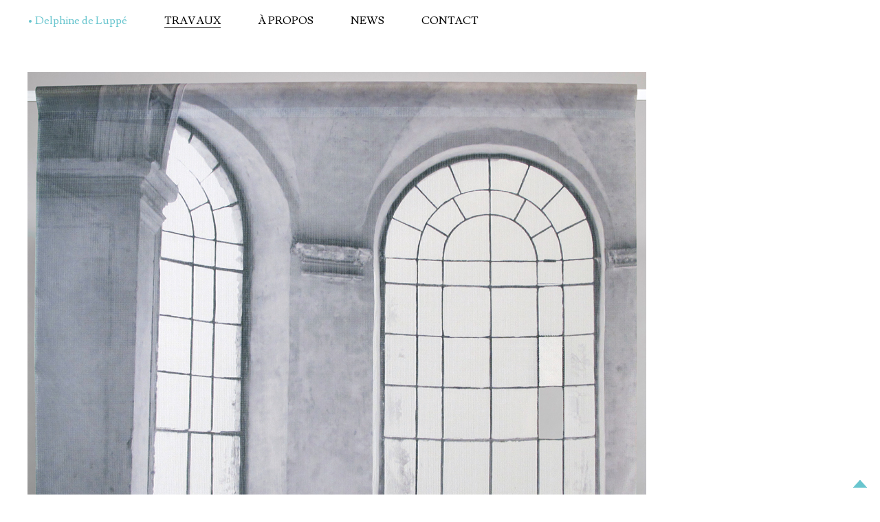

--- FILE ---
content_type: text/html
request_url: http://delphinedeluppe.net/TRAVAUX/bache_couture.html
body_size: 4759
content:
<!DOCTYPE HTML PUBLIC "-//W3C//DTD HTML 4.01 Transitional//EN">
<html>
<head>
<title>Delphine de Lupp&eacute;, plasticienne, BACHE COUTURE</title>
<link rel="icon" href="../favicon.ico" type="image/x-icon">
<link rel="shortcut icon" href="favicon.ico" type="image/x-icon">
<link rel="icon" href="../favicon.png" type="image/png">
<meta http-equiv="Content-Type" content="text/html; charset=ISO-8859-1">
<META NAME="title" CONTENT="delphine de luppé, delphine de lupp&eacute;, http://www.delphinedeluppe.net">
<META HTTP-EQUIV="Pragma" CONTENT="no-cache">
<meta name="keywords" content="delphine de luppé, delphine de lupp&eacute;, de luppé, de lupp&eacute;, luppé, lupp&eacute;, delphine, art, art contemporain, contemporary art, artiste, artist, online art, art internet, web art, net art, peinture, sculpture, installation, art visuel, art français, http://www.delphinedeluppe.net">
<meta name="description" content="site internet de Delphine de Luppé, plasticienne, http://www.delphinedeluppe.net">
<META NAME="robots" Content="art, creation artistique, peinture, art plastique, http://www.delphinedeluppe.net">
<META NAME="author" CONTENT="delphine de lupp&eacute;, delphine de luppé, http://www.delphinedeluppe.net">
<meta name="owner" content="delphine de lupp&eacute;, delphine de luppé, http://www.delphinedeluppe.net">
<META name="copyright" content="delphine de lupp&eacute;, delphine de luppé, 2017, http://www.delphinedeluppe.net">

<link href="../styleddl.css" rel="stylesheet" type="text/css">


<link href="https://fonts.googleapis.com/css?family=Lusitana" rel="stylesheet">
<meta name="viewport" content="width=device-width, maximum-scale=1" />


</head>



<nav>
  <ul>
<li><a class="navigo_ddl">&#8226; Delphine de Luppé</a></li>  
<li><a class="navigo" href="../index.html"><mark>travaux</mark></a></li>
<li><a class="navigo" href="../apropos.html">à propos</a></li>
<li><a class="navigo" href="../news.html">news</a></li>
<li><a class="navigo" href="../contact.html">contact</a></li>
  </ul>
</nav>
<body>
 




<article>

<div id="portfolio-3">
<img src="BACHE_COUTURE/BACHE_COUTURE_06.jpg" alt="delphine de lupp&eacute;" class="deuxiememenu" style="border: none;" />
<p><em>Bâche Couture 6</em></p><p>fil de laine sur bâche PVC micro-perforée imprimée, découpe</p><p>150 × 150 cm</p>
</div>

<div id="portfolio-3">
<img src="BACHE_COUTURE/BACHE_COUTURE_06_DETAIL.jpg" alt="delphine de lupp&eacute;" class="deuxiememenu" style="border: none;" />
<p><em>Bâche Couture 6</em></p><p>détail</p>
</div>

<div id="portfolio-3">
<img src="BACHE_COUTURE/BACHE_COUTURE_05.jpg" alt="delphine de lupp&eacute;" class="deuxiememenu" style="border: none;" />
<p><em>Bâche Couture 5</em></p><p>fil de laine sur bâche PVC micro-perforée imprimée,</p><p>150 × 150 cm</p>
</div>

<div id="portfolio-3">
<img src="BACHE_COUTURE/BACHE_COUTURE_05_DETAIL.jpg" alt="delphine de lupp&eacute;" class="deuxiememenu" style="border: none;" />
<p><em>Bâche Couture 5</em></p><p>détail</p>
</div>

<div id="portfolio-3">
<img src="BACHE_COUTURE/BACHE_COUTURE_04.jpg" alt="delphine de lupp&eacute;" class="deuxiememenu" style="border: none;" />
<p><em>Bâche Couture 4</em></p><p>fil de laine sur bâche PVC micro-perforée imprimée,</p><p>150 × 150 cm</p>
</div>

<div id="portfolio-3">
<img src="BACHE_COUTURE/BACHE_COUTURE_04_DETAIL.jpg" alt="delphine de lupp&eacute;" class="deuxiememenu" style="border: none;" />
<p><em>Bâche Couture 4</em></p><p>détail</p>
</div>


<div id="portfolio-3">
<img src="BACHE_COUTURE/BACHE_COUTURE_03.jpg" alt="delphine de lupp&eacute;" class="deuxiememenu" style="border: none;" />
<p><em>Bâche Couture 3</em></p>
</div>

<div id="portfolio-3">
<img src="BACHE_COUTURE/BACHE_COUTURE_03_DETAIL.jpg" alt="delphine de lupp&eacute;" class="deuxiememenu" style="border: none;" />
<p><em>Bâche Couture 3</em></p><p>détail</p>
</div>


<div id="portfolio-3">
<img src="BACHE_COUTURE/BACHE_COUTURE_02.jpg" alt="delphine de lupp&eacute;" class="deuxiememenu" style="border: none;" />
<p><em>Bâche Couture 2</em></p>
</div>

<div id="portfolio-3">
<img src="BACHE_COUTURE/BACHE_COUTURE_02_DETAIL.jpg" alt="delphine de lupp&eacute;" class="deuxiememenu" style="border: none;" />
<p><em>Bâche Couture 2</em></p><p>détail</p>
</div>

<div id="portfolio-3">
<img src="BACHE_COUTURE/BACHE_COUTURE_01.jpg" alt="delphine de lupp&eacute;" class="deuxiememenu" style="border: none;" />
<p><em>Bâche Couture 1</em></p>
</div>

<div id="portfolio-3">
<img src="BACHE_COUTURE/BACHE_COUTURE_01_DETAIL.jpg" alt="delphine de lupp&eacute;" class="deuxiememenu" style="border: none;" />
<p><em>Bâche Couture 1</em></p><p>détail</p>
</div>



<footer>
<a href="#top"><img src="../index/top.png" width="29" height="11"></a></footer>

</article>




</body>
</html>


--- FILE ---
content_type: text/css
request_url: http://delphinedeluppe.net/styleddl.css
body_size: 4180
content:
body,div,dl,dt,dd,ul,ol,li,h1,h2,h3,h4,h5,h6,pre,form,fieldset,input,p,blockquote,th,td, nav{
  margin:0;
  padding:0;
}


nav{
  position: fixed;
  width: 100%;
  height: 50px;
  background-color: white;
  z-index: 02;
}

.navigo{
	font-family: 'Lusitana', serif;
	color:#000000;
	text-decoration: none;
	text-transform: uppercase;
}
.navigo_ddl{
	font-family: 'Lusitana', serif;
	color:#68c5ce;
	text-decoration: none;
	text-transform: none;
}
.navigo:hover{
border-bottom: 1px solid #252525;
}
nav li{
  display: inline-block;
  vertical-align: top;
  padding:20px 10px 20px 40px;
}



mark{
	border-bottom: 1px solid black;
	background-color: white;
}


img {

margin-bottom: 10px;
margin-top: 5px;
}

em{
	font-style: italique;
}


article {
  position: absolute;
  margin-top: 100px;
  margin-left: 25px;
  z-index: 01;
  font-family: 'Lusitana', serif;
}

#portfolio-1 {
  margin: 15px 15px 15px 15px;
  height: 250px;
  width: 200px;
  display: inline-block;
  vertical-align: top;
  text-decoration: none;
  color: black;
  font-size: 13px;
  font-weight: normal;
  font-family: 'Lusitana', serif;
  text-align: left;
  }
#portfolio-1:hover {
  opacity: 0.7;
  }

  #portfolio-3 {
    margin-right: 15px;
    margin-left: 15px;
    margin-bottom: 30px;
    display: inline-block;
    vertical-align: top;
    color: black;
    font-size: 12px;
    font-weight: light;
    font-family: 'Lusitana', serif;
    text-align: left;
    }

.premiermenu {
    max-width: 210px;
    max-height: 210px;
    }
.deuxiememenu {
  max-width: 900px;
  max-height: 100%;
  }





h1 {
	font-size: 20px;
	font-family: 'Lusitana', serif;
	padding-bottom: 8px;
	margin-bottom: 5px;
	color: #666666;
	line-height: 20px;
}

h2 {
	font-size: 18px;
	font-weight: lighter;
	font-family: 'Lusitana', serif;
	color: #999999;
	border-top-width: 1px;
	border-top-style: solid;
	border-top-color: #CCCCCC;
}
h3 {
  font-size: 18px;
  font-weight: normal;
  font-family: 'Lusitana', serif;
}

aside {
  position: absolute;
  margin-top: 130px;
  margin-left: 70px;
  width: 700px;
  z-index: 01;
  font-family: 'Lusitana', serif;;
}

.apropos {
	margin-top: 100px;
	margin-left: 40px;
	margin-right: 10px;
	width: 650px;
	z-index: 01;
	font-family: 'Lusitana', serif;
	display: inline-block;
	vertical-align: top;
	line-height: 24px;
	font-size: 15px;
}

.apropos2 {
	margin-top: 25px;
	margin-left: 40px;
	margin-right: 10px;
	width: 650px;
	z-index: 01;
	font-family: 'Lusitana', serif;
	display: inline-block;
	vertical-align: top;
	line-height: 22px;
	font-size: 14px;
}

.apropos3 {
	margin-top: 100px;
	margin-left: 40px;
	margin-right: 10px;
	width: 650px;
	z-index: 01;
	font-family: 'Lusitana', serif;
	display: inline-block;
	vertical-align: top;
	line-height: 22px;
	font-size: 14px;

}

.aproposrouge {
	font-family: 'Lusitana', serif;
	display: inline-block;
	vertical-align: top;
	line-height: 22px;
	font-size: 14px;
	color: #CC0000;
	font-weight: bolder;
}

.aproposrouge_titreexpo {
	font-family: 'Lusitana', serif;
	display: inline-block;
	vertical-align: top;
	line-height: 22px;
	font-size: 17px;
	color: #CC0000;
	font-weight: bolder;
}

.expos {
  margin-top: 130px;
  margin-right: 50px;
  width: 250px;
  z-index: 01;
  font-family: 'Lusitana', serif;
  display: inline-block;
  vertical-align: top;
  padding-left: 50px;
  font-size: 12px;
}
.expos2 {
  margin-top: 130px;
  width: 250px;
  z-index: 01;
  font-family: 'Lusitana', serif;
  display: inline-block;
  vertical-align: top;
  padding-left: 50px;
  font-size: 12px;
}
.actualite {
  margin-top: 130px;
  margin-left: 70px;
  margin-right: 70px;
  width: 450px;
  z-index: 01;
  font-family: 'Lusitana', serif;
  display: inline-block;
  vertical-align: top;
  line-height: 20px;
  font-size: 14px;
}
.passe {
  margin-top: 130px;
  padding-left: 70px;
  margin-right: 50px;
  border-left: 1px solid black;
  width: 450px;
  z-index: 01;
  font-family: 'Lusitana', serif;
  display: inline-block;
  vertical-align: top;
  line-height: 20px;
  font-size: 14px;
}

a {
  text-decoration: none;
  color: black;
  font-family: 'Lusitana', serif;
  weight: bold;
}

footer {
position: fixed;
	bottom: 0px;
	right: 10px;

